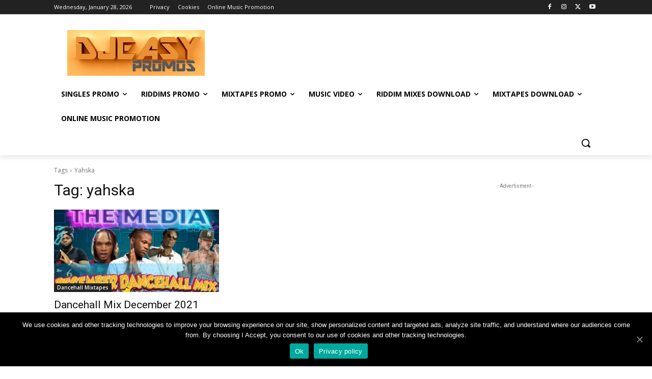

--- FILE ---
content_type: text/html; charset=utf-8
request_url: https://www.google.com/recaptcha/api2/aframe
body_size: 268
content:
<!DOCTYPE HTML><html><head><meta http-equiv="content-type" content="text/html; charset=UTF-8"></head><body><script nonce="Z3QCSKLeiOJRDi-2N9jiSw">/** Anti-fraud and anti-abuse applications only. See google.com/recaptcha */ try{var clients={'sodar':'https://pagead2.googlesyndication.com/pagead/sodar?'};window.addEventListener("message",function(a){try{if(a.source===window.parent){var b=JSON.parse(a.data);var c=clients[b['id']];if(c){var d=document.createElement('img');d.src=c+b['params']+'&rc='+(localStorage.getItem("rc::a")?sessionStorage.getItem("rc::b"):"");window.document.body.appendChild(d);sessionStorage.setItem("rc::e",parseInt(sessionStorage.getItem("rc::e")||0)+1);localStorage.setItem("rc::h",'1769759619664');}}}catch(b){}});window.parent.postMessage("_grecaptcha_ready", "*");}catch(b){}</script></body></html>